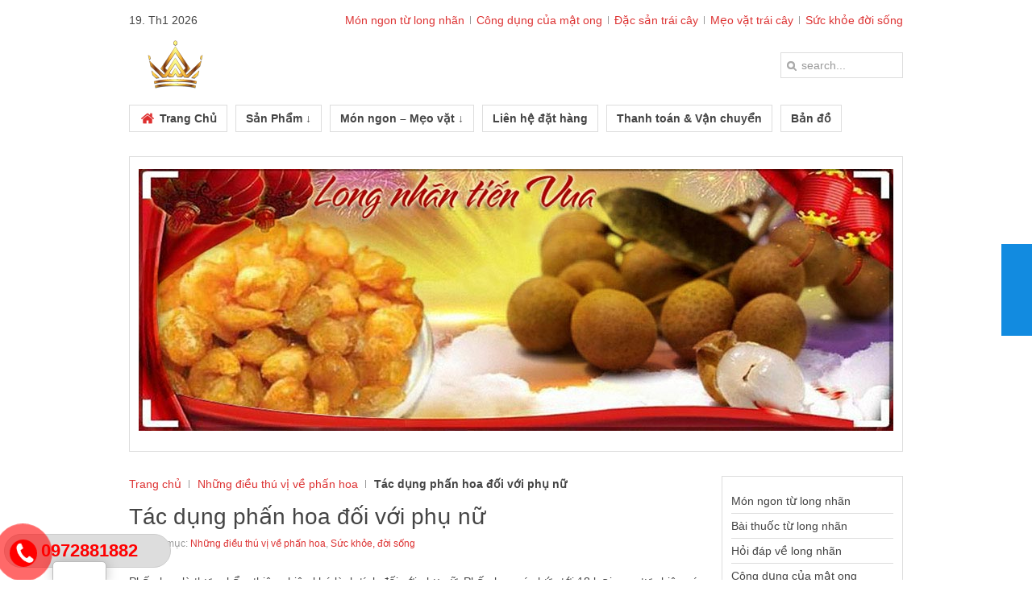

--- FILE ---
content_type: text/html; charset=UTF-8
request_url: https://longnhantienvua.com/tac-dung-phan-hoa-doi-voi-phu-nu/
body_size: 16359
content:
<!DOCTYPE HTML>
<html lang="vi" dir="ltr">

<head><meta http-equiv="Content-Type" content="text/html; charset=utf-8">
<meta charset="UTF-8" />
<meta http-equiv="X-UA-Compatible" content="IE=edge,chrome=1">
<meta name="viewport" content="width=device-width, initial-scale=1">
<title> Tác dụng phấn hoa đối với phụ nữ</title>
<link rel="shortcut icon" href="/wp-content/themes/yoo_master_wp/favicon.ico" />
<link rel="apple-touch-icon-precomposed" href="/wp-content/themes/yoo_master_wp/apple_touch_icon.png" />
<meta name='robots' content='index, follow, max-image-preview:large, max-snippet:-1, max-video-preview:-1' />

	<!-- This site is optimized with the Yoast SEO plugin v26.7 - https://yoast.com/wordpress/plugins/seo/ -->
	<meta name="description" content="Phấn hoa là thực phẩm thiên nhiên khá lành tính đối với phụ nữ. Phấn hoa có chứa tới 18 loại men tự nhiên có lợi cho sức khỏe. Từ lâu, nó đã được dùng" />
	<link rel="canonical" href="https://longnhantienvua.com/tac-dung-phan-hoa-doi-voi-phu-nu/" />
	<meta property="og:locale" content="vi_VN" />
	<meta property="og:type" content="article" />
	<meta property="og:title" content="Tác dụng phấn hoa đối với phụ nữ" />
	<meta property="og:description" content="Phấn hoa là thực phẩm thiên nhiên khá lành tính đối với phụ nữ. Phấn hoa có chứa tới 18 loại men tự nhiên có lợi cho sức khỏe. Từ lâu, nó đã được dùng" />
	<meta property="og:url" content="https://longnhantienvua.com/tac-dung-phan-hoa-doi-voi-phu-nu/" />
	<meta property="article:publisher" content="https://www.facebook.com/nhansaykho" />
	<meta property="article:published_time" content="2021-08-02T10:32:54+00:00" />
	<meta property="article:modified_time" content="2021-08-11T05:03:14+00:00" />
	<meta property="og:image" content="https://longnhantienvua.com/wp-content/uploads/tac-dung-cua-phan-hoa-voi-phu-nu.jpg" />
	<meta name="author" content="longnhan_ad" />
	<meta name="twitter:card" content="summary_large_image" />
	<meta name="twitter:label1" content="Được viết bởi" />
	<meta name="twitter:data1" content="longnhan_ad" />
	<meta name="twitter:label2" content="Ước tính thời gian đọc" />
	<meta name="twitter:data2" content="3 phút" />
	<script type="application/ld+json" class="yoast-schema-graph">{"@context":"https://schema.org","@graph":[{"@type":"Article","@id":"https://longnhantienvua.com/tac-dung-phan-hoa-doi-voi-phu-nu/#article","isPartOf":{"@id":"https://longnhantienvua.com/tac-dung-phan-hoa-doi-voi-phu-nu/"},"author":{"name":"longnhan_ad","@id":"https://longnhantienvua.com/#/schema/person/24d55dedf2e541e67f08a420f68075a6"},"headline":"Tác dụng phấn hoa đối với phụ nữ","datePublished":"2021-08-02T10:32:54+00:00","dateModified":"2021-08-11T05:03:14+00:00","mainEntityOfPage":{"@id":"https://longnhantienvua.com/tac-dung-phan-hoa-doi-voi-phu-nu/"},"wordCount":743,"commentCount":0,"publisher":{"@id":"https://longnhantienvua.com/#organization"},"image":{"@id":"https://longnhantienvua.com/tac-dung-phan-hoa-doi-voi-phu-nu/#primaryimage"},"thumbnailUrl":"https://longnhantienvua.com/wp-content/uploads/tac-dung-cua-phan-hoa-voi-phu-nu.jpg","articleSection":["Những điều thú vị về phấn hoa","Sức khỏe, đời sống"],"inLanguage":"vi","potentialAction":[{"@type":"CommentAction","name":"Comment","target":["https://longnhantienvua.com/tac-dung-phan-hoa-doi-voi-phu-nu/#respond"]}]},{"@type":"WebPage","@id":"https://longnhantienvua.com/tac-dung-phan-hoa-doi-voi-phu-nu/","url":"https://longnhantienvua.com/tac-dung-phan-hoa-doi-voi-phu-nu/","name":"Tác dụng phấn hoa đối với phụ nữ","isPartOf":{"@id":"https://longnhantienvua.com/#website"},"primaryImageOfPage":{"@id":"https://longnhantienvua.com/tac-dung-phan-hoa-doi-voi-phu-nu/#primaryimage"},"image":{"@id":"https://longnhantienvua.com/tac-dung-phan-hoa-doi-voi-phu-nu/#primaryimage"},"thumbnailUrl":"https://longnhantienvua.com/wp-content/uploads/tac-dung-cua-phan-hoa-voi-phu-nu.jpg","datePublished":"2021-08-02T10:32:54+00:00","dateModified":"2021-08-11T05:03:14+00:00","description":"Phấn hoa là thực phẩm thiên nhiên khá lành tính đối với phụ nữ. Phấn hoa có chứa tới 18 loại men tự nhiên có lợi cho sức khỏe. Từ lâu, nó đã được dùng","breadcrumb":{"@id":"https://longnhantienvua.com/tac-dung-phan-hoa-doi-voi-phu-nu/#breadcrumb"},"inLanguage":"vi","potentialAction":[{"@type":"ReadAction","target":["https://longnhantienvua.com/tac-dung-phan-hoa-doi-voi-phu-nu/"]}]},{"@type":"ImageObject","inLanguage":"vi","@id":"https://longnhantienvua.com/tac-dung-phan-hoa-doi-voi-phu-nu/#primaryimage","url":"https://longnhantienvua.com/wp-content/uploads/tac-dung-cua-phan-hoa-voi-phu-nu.jpg","contentUrl":"https://longnhantienvua.com/wp-content/uploads/tac-dung-cua-phan-hoa-voi-phu-nu.jpg","width":700,"height":554},{"@type":"BreadcrumbList","@id":"https://longnhantienvua.com/tac-dung-phan-hoa-doi-voi-phu-nu/#breadcrumb","itemListElement":[{"@type":"ListItem","position":1,"name":"Trang chủ","item":"https://longnhantienvua.com/"},{"@type":"ListItem","position":2,"name":"Tác dụng phấn hoa đối với phụ nữ"}]},{"@type":"WebSite","@id":"https://longnhantienvua.com/#website","url":"https://longnhantienvua.com/","name":"Long nhãn Tiến Vua","description":"","publisher":{"@id":"https://longnhantienvua.com/#organization"},"potentialAction":[{"@type":"SearchAction","target":{"@type":"EntryPoint","urlTemplate":"https://longnhantienvua.com/?s={search_term_string}"},"query-input":{"@type":"PropertyValueSpecification","valueRequired":true,"valueName":"search_term_string"}}],"inLanguage":"vi"},{"@type":"Organization","@id":"https://longnhantienvua.com/#organization","name":"Long nhãn Tiến Vua","url":"https://longnhantienvua.com/","logo":{"@type":"ImageObject","inLanguage":"vi","@id":"https://longnhantienvua.com/#/schema/logo/image/","url":"https://longnhantienvua.com/wp-content/uploads/long-nhan-tien-vua-logo.png","contentUrl":"https://longnhantienvua.com/wp-content/uploads/long-nhan-tien-vua-logo.png","width":115,"height":60,"caption":"Long nhãn Tiến Vua"},"image":{"@id":"https://longnhantienvua.com/#/schema/logo/image/"},"sameAs":["https://www.facebook.com/nhansaykho","https://www.youtube.com/channel/UCKRmbDuAxVxE7B4buIXz4Rg/"]},{"@type":"Person","@id":"https://longnhantienvua.com/#/schema/person/24d55dedf2e541e67f08a420f68075a6","name":"longnhan_ad","image":{"@type":"ImageObject","inLanguage":"vi","@id":"https://longnhantienvua.com/#/schema/person/image/","url":"https://secure.gravatar.com/avatar/f984bf404c0de0ee60bf201acc9975beb7f8e8b115c803150bc33b4f48d00362?s=96&d=mm&r=g","contentUrl":"https://secure.gravatar.com/avatar/f984bf404c0de0ee60bf201acc9975beb7f8e8b115c803150bc33b4f48d00362?s=96&d=mm&r=g","caption":"longnhan_ad"},"sameAs":["https://longnhantienvua.com"]}]}</script>
	<!-- / Yoast SEO plugin. -->


<link rel="alternate" type="application/rss+xml" title=" &raquo; Tác dụng phấn hoa đối với phụ nữ Dòng bình luận" href="https://longnhantienvua.com/tac-dung-phan-hoa-doi-voi-phu-nu/feed/" />
<link rel="alternate" title="oNhúng (JSON)" type="application/json+oembed" href="https://longnhantienvua.com/wp-json/oembed/1.0/embed?url=https%3A%2F%2Flongnhantienvua.com%2Ftac-dung-phan-hoa-doi-voi-phu-nu%2F" />
<link rel="alternate" title="oNhúng (XML)" type="text/xml+oembed" href="https://longnhantienvua.com/wp-json/oembed/1.0/embed?url=https%3A%2F%2Flongnhantienvua.com%2Ftac-dung-phan-hoa-doi-voi-phu-nu%2F&#038;format=xml" />
<style id='wp-img-auto-sizes-contain-inline-css' type='text/css'>
img:is([sizes=auto i],[sizes^="auto," i]){contain-intrinsic-size:3000px 1500px}
/*# sourceURL=wp-img-auto-sizes-contain-inline-css */
</style>
<style id='wp-emoji-styles-inline-css' type='text/css'>

	img.wp-smiley, img.emoji {
		display: inline !important;
		border: none !important;
		box-shadow: none !important;
		height: 1em !important;
		width: 1em !important;
		margin: 0 0.07em !important;
		vertical-align: -0.1em !important;
		background: none !important;
		padding: 0 !important;
	}
/*# sourceURL=wp-emoji-styles-inline-css */
</style>
<style id='wp-block-library-inline-css' type='text/css'>
:root{--wp-block-synced-color:#7a00df;--wp-block-synced-color--rgb:122,0,223;--wp-bound-block-color:var(--wp-block-synced-color);--wp-editor-canvas-background:#ddd;--wp-admin-theme-color:#007cba;--wp-admin-theme-color--rgb:0,124,186;--wp-admin-theme-color-darker-10:#006ba1;--wp-admin-theme-color-darker-10--rgb:0,107,160.5;--wp-admin-theme-color-darker-20:#005a87;--wp-admin-theme-color-darker-20--rgb:0,90,135;--wp-admin-border-width-focus:2px}@media (min-resolution:192dpi){:root{--wp-admin-border-width-focus:1.5px}}.wp-element-button{cursor:pointer}:root .has-very-light-gray-background-color{background-color:#eee}:root .has-very-dark-gray-background-color{background-color:#313131}:root .has-very-light-gray-color{color:#eee}:root .has-very-dark-gray-color{color:#313131}:root .has-vivid-green-cyan-to-vivid-cyan-blue-gradient-background{background:linear-gradient(135deg,#00d084,#0693e3)}:root .has-purple-crush-gradient-background{background:linear-gradient(135deg,#34e2e4,#4721fb 50%,#ab1dfe)}:root .has-hazy-dawn-gradient-background{background:linear-gradient(135deg,#faaca8,#dad0ec)}:root .has-subdued-olive-gradient-background{background:linear-gradient(135deg,#fafae1,#67a671)}:root .has-atomic-cream-gradient-background{background:linear-gradient(135deg,#fdd79a,#004a59)}:root .has-nightshade-gradient-background{background:linear-gradient(135deg,#330968,#31cdcf)}:root .has-midnight-gradient-background{background:linear-gradient(135deg,#020381,#2874fc)}:root{--wp--preset--font-size--normal:16px;--wp--preset--font-size--huge:42px}.has-regular-font-size{font-size:1em}.has-larger-font-size{font-size:2.625em}.has-normal-font-size{font-size:var(--wp--preset--font-size--normal)}.has-huge-font-size{font-size:var(--wp--preset--font-size--huge)}.has-text-align-center{text-align:center}.has-text-align-left{text-align:left}.has-text-align-right{text-align:right}.has-fit-text{white-space:nowrap!important}#end-resizable-editor-section{display:none}.aligncenter{clear:both}.items-justified-left{justify-content:flex-start}.items-justified-center{justify-content:center}.items-justified-right{justify-content:flex-end}.items-justified-space-between{justify-content:space-between}.screen-reader-text{border:0;clip-path:inset(50%);height:1px;margin:-1px;overflow:hidden;padding:0;position:absolute;width:1px;word-wrap:normal!important}.screen-reader-text:focus{background-color:#ddd;clip-path:none;color:#444;display:block;font-size:1em;height:auto;left:5px;line-height:normal;padding:15px 23px 14px;text-decoration:none;top:5px;width:auto;z-index:100000}html :where(.has-border-color){border-style:solid}html :where([style*=border-top-color]){border-top-style:solid}html :where([style*=border-right-color]){border-right-style:solid}html :where([style*=border-bottom-color]){border-bottom-style:solid}html :where([style*=border-left-color]){border-left-style:solid}html :where([style*=border-width]){border-style:solid}html :where([style*=border-top-width]){border-top-style:solid}html :where([style*=border-right-width]){border-right-style:solid}html :where([style*=border-bottom-width]){border-bottom-style:solid}html :where([style*=border-left-width]){border-left-style:solid}html :where(img[class*=wp-image-]){height:auto;max-width:100%}:where(figure){margin:0 0 1em}html :where(.is-position-sticky){--wp-admin--admin-bar--position-offset:var(--wp-admin--admin-bar--height,0px)}@media screen and (max-width:600px){html :where(.is-position-sticky){--wp-admin--admin-bar--position-offset:0px}}

/*# sourceURL=wp-block-library-inline-css */
</style><style id='global-styles-inline-css' type='text/css'>
:root{--wp--preset--aspect-ratio--square: 1;--wp--preset--aspect-ratio--4-3: 4/3;--wp--preset--aspect-ratio--3-4: 3/4;--wp--preset--aspect-ratio--3-2: 3/2;--wp--preset--aspect-ratio--2-3: 2/3;--wp--preset--aspect-ratio--16-9: 16/9;--wp--preset--aspect-ratio--9-16: 9/16;--wp--preset--color--black: #000000;--wp--preset--color--cyan-bluish-gray: #abb8c3;--wp--preset--color--white: #ffffff;--wp--preset--color--pale-pink: #f78da7;--wp--preset--color--vivid-red: #cf2e2e;--wp--preset--color--luminous-vivid-orange: #ff6900;--wp--preset--color--luminous-vivid-amber: #fcb900;--wp--preset--color--light-green-cyan: #7bdcb5;--wp--preset--color--vivid-green-cyan: #00d084;--wp--preset--color--pale-cyan-blue: #8ed1fc;--wp--preset--color--vivid-cyan-blue: #0693e3;--wp--preset--color--vivid-purple: #9b51e0;--wp--preset--gradient--vivid-cyan-blue-to-vivid-purple: linear-gradient(135deg,rgb(6,147,227) 0%,rgb(155,81,224) 100%);--wp--preset--gradient--light-green-cyan-to-vivid-green-cyan: linear-gradient(135deg,rgb(122,220,180) 0%,rgb(0,208,130) 100%);--wp--preset--gradient--luminous-vivid-amber-to-luminous-vivid-orange: linear-gradient(135deg,rgb(252,185,0) 0%,rgb(255,105,0) 100%);--wp--preset--gradient--luminous-vivid-orange-to-vivid-red: linear-gradient(135deg,rgb(255,105,0) 0%,rgb(207,46,46) 100%);--wp--preset--gradient--very-light-gray-to-cyan-bluish-gray: linear-gradient(135deg,rgb(238,238,238) 0%,rgb(169,184,195) 100%);--wp--preset--gradient--cool-to-warm-spectrum: linear-gradient(135deg,rgb(74,234,220) 0%,rgb(151,120,209) 20%,rgb(207,42,186) 40%,rgb(238,44,130) 60%,rgb(251,105,98) 80%,rgb(254,248,76) 100%);--wp--preset--gradient--blush-light-purple: linear-gradient(135deg,rgb(255,206,236) 0%,rgb(152,150,240) 100%);--wp--preset--gradient--blush-bordeaux: linear-gradient(135deg,rgb(254,205,165) 0%,rgb(254,45,45) 50%,rgb(107,0,62) 100%);--wp--preset--gradient--luminous-dusk: linear-gradient(135deg,rgb(255,203,112) 0%,rgb(199,81,192) 50%,rgb(65,88,208) 100%);--wp--preset--gradient--pale-ocean: linear-gradient(135deg,rgb(255,245,203) 0%,rgb(182,227,212) 50%,rgb(51,167,181) 100%);--wp--preset--gradient--electric-grass: linear-gradient(135deg,rgb(202,248,128) 0%,rgb(113,206,126) 100%);--wp--preset--gradient--midnight: linear-gradient(135deg,rgb(2,3,129) 0%,rgb(40,116,252) 100%);--wp--preset--font-size--small: 13px;--wp--preset--font-size--medium: 20px;--wp--preset--font-size--large: 36px;--wp--preset--font-size--x-large: 42px;--wp--preset--spacing--20: 0.44rem;--wp--preset--spacing--30: 0.67rem;--wp--preset--spacing--40: 1rem;--wp--preset--spacing--50: 1.5rem;--wp--preset--spacing--60: 2.25rem;--wp--preset--spacing--70: 3.38rem;--wp--preset--spacing--80: 5.06rem;--wp--preset--shadow--natural: 6px 6px 9px rgba(0, 0, 0, 0.2);--wp--preset--shadow--deep: 12px 12px 50px rgba(0, 0, 0, 0.4);--wp--preset--shadow--sharp: 6px 6px 0px rgba(0, 0, 0, 0.2);--wp--preset--shadow--outlined: 6px 6px 0px -3px rgb(255, 255, 255), 6px 6px rgb(0, 0, 0);--wp--preset--shadow--crisp: 6px 6px 0px rgb(0, 0, 0);}:where(.is-layout-flex){gap: 0.5em;}:where(.is-layout-grid){gap: 0.5em;}body .is-layout-flex{display: flex;}.is-layout-flex{flex-wrap: wrap;align-items: center;}.is-layout-flex > :is(*, div){margin: 0;}body .is-layout-grid{display: grid;}.is-layout-grid > :is(*, div){margin: 0;}:where(.wp-block-columns.is-layout-flex){gap: 2em;}:where(.wp-block-columns.is-layout-grid){gap: 2em;}:where(.wp-block-post-template.is-layout-flex){gap: 1.25em;}:where(.wp-block-post-template.is-layout-grid){gap: 1.25em;}.has-black-color{color: var(--wp--preset--color--black) !important;}.has-cyan-bluish-gray-color{color: var(--wp--preset--color--cyan-bluish-gray) !important;}.has-white-color{color: var(--wp--preset--color--white) !important;}.has-pale-pink-color{color: var(--wp--preset--color--pale-pink) !important;}.has-vivid-red-color{color: var(--wp--preset--color--vivid-red) !important;}.has-luminous-vivid-orange-color{color: var(--wp--preset--color--luminous-vivid-orange) !important;}.has-luminous-vivid-amber-color{color: var(--wp--preset--color--luminous-vivid-amber) !important;}.has-light-green-cyan-color{color: var(--wp--preset--color--light-green-cyan) !important;}.has-vivid-green-cyan-color{color: var(--wp--preset--color--vivid-green-cyan) !important;}.has-pale-cyan-blue-color{color: var(--wp--preset--color--pale-cyan-blue) !important;}.has-vivid-cyan-blue-color{color: var(--wp--preset--color--vivid-cyan-blue) !important;}.has-vivid-purple-color{color: var(--wp--preset--color--vivid-purple) !important;}.has-black-background-color{background-color: var(--wp--preset--color--black) !important;}.has-cyan-bluish-gray-background-color{background-color: var(--wp--preset--color--cyan-bluish-gray) !important;}.has-white-background-color{background-color: var(--wp--preset--color--white) !important;}.has-pale-pink-background-color{background-color: var(--wp--preset--color--pale-pink) !important;}.has-vivid-red-background-color{background-color: var(--wp--preset--color--vivid-red) !important;}.has-luminous-vivid-orange-background-color{background-color: var(--wp--preset--color--luminous-vivid-orange) !important;}.has-luminous-vivid-amber-background-color{background-color: var(--wp--preset--color--luminous-vivid-amber) !important;}.has-light-green-cyan-background-color{background-color: var(--wp--preset--color--light-green-cyan) !important;}.has-vivid-green-cyan-background-color{background-color: var(--wp--preset--color--vivid-green-cyan) !important;}.has-pale-cyan-blue-background-color{background-color: var(--wp--preset--color--pale-cyan-blue) !important;}.has-vivid-cyan-blue-background-color{background-color: var(--wp--preset--color--vivid-cyan-blue) !important;}.has-vivid-purple-background-color{background-color: var(--wp--preset--color--vivid-purple) !important;}.has-black-border-color{border-color: var(--wp--preset--color--black) !important;}.has-cyan-bluish-gray-border-color{border-color: var(--wp--preset--color--cyan-bluish-gray) !important;}.has-white-border-color{border-color: var(--wp--preset--color--white) !important;}.has-pale-pink-border-color{border-color: var(--wp--preset--color--pale-pink) !important;}.has-vivid-red-border-color{border-color: var(--wp--preset--color--vivid-red) !important;}.has-luminous-vivid-orange-border-color{border-color: var(--wp--preset--color--luminous-vivid-orange) !important;}.has-luminous-vivid-amber-border-color{border-color: var(--wp--preset--color--luminous-vivid-amber) !important;}.has-light-green-cyan-border-color{border-color: var(--wp--preset--color--light-green-cyan) !important;}.has-vivid-green-cyan-border-color{border-color: var(--wp--preset--color--vivid-green-cyan) !important;}.has-pale-cyan-blue-border-color{border-color: var(--wp--preset--color--pale-cyan-blue) !important;}.has-vivid-cyan-blue-border-color{border-color: var(--wp--preset--color--vivid-cyan-blue) !important;}.has-vivid-purple-border-color{border-color: var(--wp--preset--color--vivid-purple) !important;}.has-vivid-cyan-blue-to-vivid-purple-gradient-background{background: var(--wp--preset--gradient--vivid-cyan-blue-to-vivid-purple) !important;}.has-light-green-cyan-to-vivid-green-cyan-gradient-background{background: var(--wp--preset--gradient--light-green-cyan-to-vivid-green-cyan) !important;}.has-luminous-vivid-amber-to-luminous-vivid-orange-gradient-background{background: var(--wp--preset--gradient--luminous-vivid-amber-to-luminous-vivid-orange) !important;}.has-luminous-vivid-orange-to-vivid-red-gradient-background{background: var(--wp--preset--gradient--luminous-vivid-orange-to-vivid-red) !important;}.has-very-light-gray-to-cyan-bluish-gray-gradient-background{background: var(--wp--preset--gradient--very-light-gray-to-cyan-bluish-gray) !important;}.has-cool-to-warm-spectrum-gradient-background{background: var(--wp--preset--gradient--cool-to-warm-spectrum) !important;}.has-blush-light-purple-gradient-background{background: var(--wp--preset--gradient--blush-light-purple) !important;}.has-blush-bordeaux-gradient-background{background: var(--wp--preset--gradient--blush-bordeaux) !important;}.has-luminous-dusk-gradient-background{background: var(--wp--preset--gradient--luminous-dusk) !important;}.has-pale-ocean-gradient-background{background: var(--wp--preset--gradient--pale-ocean) !important;}.has-electric-grass-gradient-background{background: var(--wp--preset--gradient--electric-grass) !important;}.has-midnight-gradient-background{background: var(--wp--preset--gradient--midnight) !important;}.has-small-font-size{font-size: var(--wp--preset--font-size--small) !important;}.has-medium-font-size{font-size: var(--wp--preset--font-size--medium) !important;}.has-large-font-size{font-size: var(--wp--preset--font-size--large) !important;}.has-x-large-font-size{font-size: var(--wp--preset--font-size--x-large) !important;}
/*# sourceURL=global-styles-inline-css */
</style>

<style id='classic-theme-styles-inline-css' type='text/css'>
/*! This file is auto-generated */
.wp-block-button__link{color:#fff;background-color:#32373c;border-radius:9999px;box-shadow:none;text-decoration:none;padding:calc(.667em + 2px) calc(1.333em + 2px);font-size:1.125em}.wp-block-file__button{background:#32373c;color:#fff;text-decoration:none}
/*# sourceURL=/wp-includes/css/classic-themes.min.css */
</style>
<link rel='stylesheet' id='contact-form-7-css' href='https://longnhantienvua.com/wp-content/plugins/contact-form-7/includes/css/styles.css?ver=6.1.4' type='text/css' media='all' />
<link rel='stylesheet' id='digg-digg-css' href='https://longnhantienvua.com/wp-content/plugins/digg-digg/css/diggdigg-style.css?ver=5.3.6' type='text/css' media='screen' />
<link rel='stylesheet' id='easy-callnow-css' href='https://longnhantienvua.com/wp-content/plugins/easy-call-now/public/css/easy-callnow-public.css?ver=1.0.0' type='text/css' media='all' />
<link rel='stylesheet' id='side-menu-lite-css' href='https://longnhantienvua.com/wp-content/plugins/side-menu-lite/public/assets/css/style.min.css?ver=5.5.1' type='text/css' media='all' />
<link rel='stylesheet' id='side-menu-lite-fontawesome-css' href='https://longnhantienvua.com/wp-content/plugins/side-menu-lite/vendors/fontawesome/css/all.css?ver=7.1' type='text/css' media='all' />
<script type="text/javascript" src="https://longnhantienvua.com/wp-includes/js/jquery/jquery.min.js?ver=3.7.1" id="jquery-core-js"></script>
<script type="text/javascript" src="https://longnhantienvua.com/wp-includes/js/jquery/jquery-migrate.min.js?ver=3.4.1" id="jquery-migrate-js"></script>
<script type="text/javascript" src="https://longnhantienvua.com/wp-content/plugins/easy-call-now/public/js/easy-callnow-public.js?ver=1.0.0" id="easy-callnow-js"></script>
<link rel="https://api.w.org/" href="https://longnhantienvua.com/wp-json/" /><link rel="alternate" title="JSON" type="application/json" href="https://longnhantienvua.com/wp-json/wp/v2/posts/2994" /><link rel="EditURI" type="application/rsd+xml" title="RSD" href="https://longnhantienvua.com/xmlrpc.php?rsd" />
<meta name="generator" content="WordPress 6.9" />
<link rel='shortlink' href='https://longnhantienvua.com/?p=2994' />
		<div class="fix_tel">
	      <div class="ring-alo-phone ring-alo-green ring-alo-show" id="ring-alo-phoneIcon" style="right: 150px; bottom: -12px;">
	        <div class="ring-alo-ph-circle"></div>
	        <div class="ring-alo-ph-circle-fill"></div>
	        <div class="ring-alo-ph-img-circle">

	          <a href="tel:0972881882">
	            <img class="lazy" 
	            	src="https://longnhantienvua.com/wp-content/plugins/easy-call-now/public/images/phone-ring.png" 
	            	alt="<php _e('Click to Call','call-now'); ?>">
	            <noscript>&amp;lt;img src="https://longnhantienvua.com/wp-content/plugins/easy-call-now/public/images/phone-ring.png" alt=""&amp;gt;</noscript>
	            </a>
	        </div>
	      </div>
	      <div class="tel">
	          <p class="fone">0972881882</p>
	      </div>
	    </div>
	    <style type="text/css">
	    	.ring-alo-phone.ring-alo-green .ring-alo-ph-img-circle {
			    background-color: #f00;
			}
			.ring-alo-phone.ring-alo-green .ring-alo-ph-circle{
				background-color: #f00;	
			}
			.ring-alo-phone.ring-alo-green .ring-alo-ph-circle {
			    border-color: #f00;
			}

			.ring-alo-phone.ring-alo-green.ring-alo-hover .ring-alo-ph-img-circle, .ring-alo-phone.ring-alo-green:hover .ring-alo-ph-img-circle{
				background-color: #baf5a7;		
			}

			.fone {			 
			    color: #f00;			    
			}

			.tel{
				background-color: #dddddd;
			}
			.fix_tel{
				top: auto;
				bottom: auto;
				right: auto;
				left: auto;
								bottom: 15px; 				left: 5px; 							}
	    </style>
		<link rel="stylesheet" href="/wp-content/plugins/widgetkit/cache/widgetkit-4d2e9d98.css" />
<script src="/wp-content/plugins/widgetkit/cache/widgetkit-9577f4e0.js"></script>
<!-- Analytics by WP Statistics - https://wp-statistics.com -->
<link rel="stylesheet" href="/wp-content/themes/yoo_master_wp/css/base.css" />
<link rel="stylesheet" href="/wp-content/themes/yoo_master_wp/css/layout.css" />
<link rel="stylesheet" href="/wp-content/themes/yoo_master_wp/css/menus.css" />
<style>.wrapper { max-width: 980px; }
#sidebar-a { width: 25%; }
#maininner { width: 75%; }
#menu .dropdown { width: 230px; }
#menu .columns2 { width: 460px; }
#menu .columns3 { width: 690px; }
#menu .columns4 { width: 920px; }</style>
<link rel="stylesheet" href="/wp-content/themes/yoo_master_wp/css/modules.css" />
<link rel="stylesheet" href="/wp-content/themes/yoo_master_wp/css/tools.css" />
<link rel="stylesheet" href="/wp-content/themes/yoo_master_wp/css/system.css" />
<link rel="stylesheet" href="/wp-content/themes/yoo_master_wp/css/extensions.css" />
<link rel="stylesheet" href="/wp-content/themes/yoo_master_wp/css/custom.css" />
<link rel="stylesheet" href="/wp-content/themes/yoo_master_wp/css/color1/red.css" />
<link rel="stylesheet" href="/wp-content/themes/yoo_master_wp/css/font2/arial.css" />
<link rel="stylesheet" href="/wp-content/themes/yoo_master_wp/css/font3/arial.css" />
<link rel="stylesheet" href="/wp-content/themes/yoo_master_wp/css/style.css" />
<link rel="stylesheet" href="/wp-content/themes/yoo_master_wp/css/responsive.css" />
<link rel="stylesheet" href="/wp-content/themes/yoo_master_wp/css/print.css" />
<script src="/wp-content/themes/yoo_master_wp/warp/js/warp.js"></script>
<script src="/wp-content/themes/yoo_master_wp/warp/js/responsive.js"></script>
<script src="/wp-content/themes/yoo_master_wp/warp/js/accordionmenu.js"></script>
<script src="/wp-content/themes/yoo_master_wp/warp/js/dropdownmenu.js"></script>
<script src="/wp-content/themes/yoo_master_wp/js/template.js"></script>
<link rel='stylesheet' id='yarppRelatedCss-css' href='https://longnhantienvua.com/wp-content/plugins/yet-another-related-posts-plugin/style/related.css?ver=5.30.11' type='text/css' media='all' />
</head>

<body data-rsssl=1 id="page" class="page wp-singular post-template-default single single-post postid-2994 single-format-standard wp-theme-yoo_master_wp sidebar-a-right sidebars-1 isblog wp-single wp-post wp-post-2994" data-config='{"twitter":0,"plusone":0,"facebook":0}'>
		
	<div class="wrapper clearfix">

		<header id="header">

						<div id="toolbar" class="clearfix">

								<div class="float-left">
				
										<time datetime="2026-01-18">19. Th1 2026</time>
									
										
				</div>
									
								<div class="float-right"><div class="module widget_nav_menu  deepest">

			<ul class="menu menu-line"><li class="level1 item2172"><a href="https://longnhantienvua.com/mon-ngon-tu-long-nhan/" class="level1"><span>Món ngon từ long nhãn</span></a></li><li class="level1 item2255"><a href="https://longnhantienvua.com/cong-dung-cua-mat-ong/" class="level1"><span>Công dụng của mật ong</span></a></li><li class="level1 item714"><a href="https://longnhantienvua.com/dac-san-trai-cay-3-mien/" class="level1"><span>Đặc sản trái cây</span></a></li><li class="level1 item712"><a href="https://longnhantienvua.com/meo-vat-trai-cay/" class="level1"><span>Mẹo vặt trái cây</span></a></li><li class="level1 item713"><a href="https://longnhantienvua.com/suc-khoe-doi-song/" class="level1"><span>Sức khỏe đời sống</span></a></li></ul>		
</div></div>
								
			</div>
			
				
			<div id="headerbar" class="clearfix">
			
					
				<a id="logo" href="https://longnhantienvua.com"><div class="textwidget custom-html-widget"><img class="size-auto" src="/wp-content/uploads/long-nhan-tien-vua-logo.png" alt="Long nhãn Tiến Vua logo" /></div></a>
								
				<div class="module widget_search  deepest">

			<form id="search-3" class="searchbox" action="https://longnhantienvua.com/" method="get" role="search">
	<input type="text" value="" name="s" placeholder="search..." />
	<button type="reset" value="Reset"></button>
</form>

<script src="/wp-content/themes/yoo_master_wp/warp/js/search.js"></script>
<script>
jQuery(function($) {
	$('#search-3 input[name=s]').search({'url': 'https://longnhantienvua.com/wp-admin/admin-ajax.php?action=warp_search', 'param': 's', 'msgResultsHeader': 'Search Results', 'msgMoreResults': 'More Results', 'msgNoResults': 'No results found'}).placeholder();
});
</script>		
</div>				
			</div>
			
						<div id="menubar" class="clearfix">
				
								<nav id="menu"><ul class="menu menu-dropdown"><li class="level1 item2224"><a href="https://longnhantienvua.com/" class="level1"><span><span class="icon" style="background-image: url('https://longnhantienvua.com/wp-content/uploads//yootheme/menu/home-icon.png');"> </span>Trang Chủ</span></a></li><li class="level1 item2428 parent"><span class="separator level1 parent"><span>Sản Phẩm ↓</span></span><div class="dropdown columns1"><div class="dropdown-bg"><div><div class="width100 column"><ul class="level2"><li class="level2 item1105"><a href="https://longnhantienvua.com/long-nhan-hung-yen/" class="level2"><span>Long nhãn Hưng Yên</span></a></li><li class="level2 item3310"><a href="https://longnhantienvua.com/long-nhan-om-sen/" class="level2"><span>Long nhãn ôm sen</span></a></li><li class="level2 item3167"><a href="https://longnhantienvua.com/nhan-say-kho-nguyen-vo/" class="level2"><span>Nhãn sấy khô nguyên vỏ</span></a></li><li class="level2 item1304"><a href="https://longnhantienvua.com/mat-ong-hoa-nhan-hung-yen/" class="level2"><span>Mật ong hoa nhãn</span></a></li><li class="level2 item2888"><a href="https://longnhantienvua.com/mat-ong-dien-bien/" class="level2"><span>Mật ong Điện Biên</span></a></li><li class="level2 item1517"><a href="https://longnhantienvua.com/phan-hoa/" class="level2"><span>Phấn hoa nhãn</span></a></li><li class="level2 item2666"><a href="https://longnhantienvua.com/hat-sen-kho/" class="level2"><span>Hạt sen khô</span></a></li><li class="level2 item2809"><a href="https://longnhantienvua.com/bot-san-day/" class="level2"><span>Bột sắn dây</span></a></li></ul></div></div></div></div></li><li class="level1 item2429 parent"><span class="separator level1 parent"><span>Món ngon – Mẹo vặt ↓</span></span><div class="dropdown columns1"><div class="dropdown-bg"><div><div class="width100 column"><ul class="level2"><li class="level2 item2431"><a href="https://longnhantienvua.com/mon-ngon-tu-long-nhan/" class="level2"><span>Món ngon từ long nhãn</span></a></li><li class="level2 item2668"><a href="https://longnhantienvua.com/bai-thuoc-tu-long-nhan/" class="level2"><span>Bài thuốc từ long nhãn</span></a></li><li class="level2 item3065"><a href="https://longnhantienvua.com/hoi-dap-ve-long-nhan/" class="level2"><span>Hỏi đáp về long nhãn</span></a></li><li class="level2 item2432"><a href="https://longnhantienvua.com/cong-dung-cua-mat-ong/" class="level2"><span>Công dụng của mật ong</span></a></li><li class="level2 item2434"><a href="https://longnhantienvua.com/mon-ngon-tu-mat-ong/" class="level2"><span>Món ngon từ mật ong</span></a></li><li class="level2 item2430"><a href="https://longnhantienvua.com/meo-vat-trai-cay/" class="level2"><span>Mẹo vặt trái cây</span></a></li><li class="level2 item2433"><a href="https://longnhantienvua.com/dac-san-trai-cay-3-mien/" class="level2"><span>Đặc sản trái cây 3 miền</span></a></li><li class="level2 item2435"><a href="https://longnhantienvua.com/suc-khoe-doi-song/" class="level2"><span>Sức khỏe, đời sống</span></a></li><li class="level2 item2436"><a href="https://longnhantienvua.com/am-thuc-3-mien/" class="level2"><span>Ẩm thực 3 miền</span></a></li></ul></div></div></div></div></li><li class="level1 item2437"><a href="https://longnhantienvua.com/lien-he-dat-hang/" class="level1"><span>Liên hệ đặt hàng</span></a></li><li class="level1 item717"><a href="https://longnhantienvua.com/thanh-toan-van-chuyen/" class="level1"><span>Thanh toán &amp; Vận chuyển</span></a></li><li class="level1 item961"><a href="https://longnhantienvua.com/ban-do/" class="level1"><span>Bản đồ</span></a></li></ul></nav>
				
								
			</div>
					
					
		</header>

				<section id="top-a" class="grid-block"><div class="grid-box width100 grid-h"><div class="module mod-box widget_widgetkit deepest">

			
<div id="slideshow-501-696d6e56f22f4" class="wk-slideshow wk-slideshow-default" data-widgetkit="slideshow" data-options='{"style":"default","autoplay":1,"interval":5000,"width":950,"height":330,"duration":500,"index":0,"order":"default","navigation":0,"buttons":0,"slices":15,"animated":"randomFx","caption_animation_duration":500}'>
	<div>
		<ul class="slides">

									<li>
				<article class="wk-content clearfix"><a href="/long-nhan-hung-yen/"><img src="/images/slide/long-nhan-hung-yen-banner.jpg" width="950" height="330" alt="long nhãn hưng yên" title="Long nhãn Hưng Yên" class="aligncenter size-full" /></a></article>
			</li>
												<li>
				<article class="wk-content clearfix"><a href="/phan-hoa/"><img src="[data-uri]" data-src="/images/slide/phan-hoa.jpg" width="950" height="330" alt="phấn hoa" title="Phấn hoa nhãn" class="aligncenter size-full" /></a></article>
			</li>
												<li>
				<article class="wk-content clearfix"><a href="/mat-ong-hoa-nhan-hung-yen/"><img src="[data-uri]" data-src="/images/slide/mat-ong-hoa-nhan-banner.jpg" width="950" height="330" alt="mật ong hoa nhãn" title="Mật ong hoa nhãn" class="aligncenter" /></a></article>
			</li>
								</ul>
				<div class="caption"></div><ul class="captions"><li></li><li></li><li></li></ul>
	</div>
	</div>		
</div></div></section>
				
				
				<div id="main" class="grid-block">

			<div id="maininner" class="grid-box">

				
								<section id="breadcrumbs"><div class="breadcrumbs"><a href="https://longnhantienvua.com">Trang chủ</a><a href="https://longnhantienvua.com/nhung-dieu-thu-vi-ve-phan-hoa/">Những điều thú vị về phấn hoa</a><strong>Tác dụng phấn hoa đối với phụ nữ</strong></div></section>
				
								<section id="content" class="grid-block"><div id="system">

			
		<article class="item" data-permalink="https://longnhantienvua.com/tac-dung-phan-hoa-doi-voi-phu-nu/">

			
			<header>

				<h1 class="title">Tác dụng phấn hoa đối với phụ nữ</h1>

				<p class="meta">
					Chuyên mục: <a href="https://longnhantienvua.com/nhung-dieu-thu-vi-ve-phan-hoa/" rel="category tag">Những điều thú vị về phấn hoa</a>, <a href="https://longnhantienvua.com/suc-khoe-doi-song/" rel="category tag">Sức khỏe, đời sống</a>				</p>

			</header>

			<div class="content clearfix"><a id="dd_start"></a><p>Phấn hoa là thực phẩm thiên nhiên khá lành tính đối với phụ nữ. Phấn hoa có chứa tới 18 loại men tự nhiên có lợi cho sức khỏe. Từ lâu, nó đã được dùng trong nhiều bài thuốc bồi bổ, làm đẹp.</p>
<p>&nbsp;</p>
<p><img fetchpriority="high" decoding="async" class="aligncenter size-full wp-image-3025" src="https://longnhantienvua.com/wp-content/uploads/tac-dung-cua-phan-hoa-voi-phu-nu.jpg" alt="" width="700" height="554" /></p>
<p>Phấn hoa có nguồn gốc từ nhiều loài hoa khác nhau. Tuy nhiên thành phần cơ bản của nó vẫn bao gồm: protein, lipid, axit amin, khoáng chất và nước. Theo nghiên cứu, nó có tới 27 loại khoáng chất quí  gồm Mn, Kali, Photpho, Natri…Ngoài những tác dụng chung với nam và nữ, phấn hoa có tác dụng đặc biệt với phụ nữ.<span id="more-2994"></span></p>
<ul>
<li><span style="color: #008000;"><strong>Giảm nguy cơ mắc bệnh tim mạch.</strong></span></li>
</ul>
<p>Phấn hoa có tác dụng làm giảm cholesterol. Chính vì vậy nó   hạn chế được nguy cơ bệnh về tim mạch. Mặt khác chất chống oxy hóa có trong phấn hoa có thể ngăn chặn sự oxi hóa lipid. Điều này có ý nghĩa ngăn chặn tắc nghẽn động mạch.</p>
<ul>
<li><span style="color: #008000;"><strong>Tác dụng làm đẹp da</strong></span></li>
</ul>
<p>Phấn hoa có chứa các chất chống oxy hóa như  flavonoid, carotenoid, quercetin, kaempfero. Việc sử dụng phấn hoa hàng ngày cái thiện mức độ lão hóa da, chống viêm. Cách sử dụng rất đơn giản và dễ thực hiện. Mỗi buổi sáng sau khi thức dậy, uống 1 thìa café phấn hoa với 2 thìa mật ong và 100ml nước ấm. Uống liên tục sau 3 tháng sẽ có kết quả rõ rệt.</p>
<p><img decoding="async" class="aligncenter size-full wp-image-3031" src="https://longnhantienvua.com/wp-content/uploads/tac-dung-cua-phan-hoa-voi-phu-nu-3.jpg" alt="tác dụng làm đẹp của phấn hoa" width="700" height="466" /></p>
<ul>
<li><span style="color: #008000;"><strong>Phòng ngừa ung thư vú và tử cung.</strong></span></li>
</ul>
<p>Phấn hoa có chưa một số hoạt chấ ức chế sự phát triển của khối u. Một số loại phấn hoa có tác dụng ức chế estrogen, giảm nguy cơ ung thư vú và ung thư tử cung. Đây là 2 loại ung thư phổ biến nhất ở phụ nữ.</p>
<ul>
<li><span style="color: #008000;"><strong>Tăng cường hấp thụ dinh dưỡng.</strong></span></li>
</ul>
<p>Phấn hoa có chứa các loại men, có tác dụng kích thích tiêu hóa, ăn uống ngon miệng. Vitamin C có trong phấn hoa cũng cố sử hấp thụ sắt của cơ thể. Thành phần protein và axit amin góp phần đẩy mạnh hấp thụ canxi và photpho cho cơ thể.</p>
<ul>
<li><span style="color: #008000;"><strong>Giảm các triệu chứng tiền mãn kinh.</strong></span></li>
</ul>
<p>Phụ nữ sử dụng phấn hoa thường xuyên giảm tối đa các triệu chứng căng thẳng, mệt mỏi. Một ly phấn hoa hàng ngày sẽ giúp chị em ngủ ngon, lưu thông hí huyết.</p>
<p>Trên đây là những tác dụng hết sức ý nghĩa của phấn hoa với phụ nữ. Với 10 năm cung cấp phấn hoa chuẩn cho thị trường, cửa hàng Long nhãn Tiến Vua luôn mong muốn được tiếp tục phục vụ quí khách hàng.</p>
<p><img decoding="async" class="aligncenter size-full wp-image-3027" src="https://longnhantienvua.com/wp-content/uploads/tac-dung-cua-phan-hoa-voi-phu-nu-2.jpg" alt="tác dụng của phấn hoa với phụ nữ" width="600" height="741" /></p>
<p>Địa chỉ: Số 9, Ngõ 96 – Đê La Thành (nhỏ) – mặt sau 338 Xã Đàn – Đống Đa – Hà Nội. <a href="https://longnhantienvua.com/ban-do/"><strong>Xem bản đồ</strong></a></p>
<p><em>(Đoạn Đê La Thành nhỏ, song song với Xã Đàn. Từ ngõ 96, quý khách đi vào 10m là tới)</em></p>
<p>Điện thoại:Ms 0972.881.882 (Call or SMS, Zalo)</p>
<p>Website: <a href="https://longnhantienvua.com/">www.longnhantienvua.com</a></p>
<p>Fanpage: <a href="https://facebook.com/tienvuashop/">fb.com/tienvuashop</a></p>
<p>&nbsp;</p>
<p>&nbsp;</p>
<p>&nbsp;</p>
<p>&nbsp;</p>
<a id="dd_end"></a><div class='dd_outer'><div class='dd_inner'><div id='dd_ajax_float'><div class='dd_button_v'><script src="//connect.facebook.net/en_US/all.js#xfbml=1"></script><fb:like href="https://longnhantienvua.com/tac-dung-phan-hoa-doi-voi-phu-nu/" send="false" show_faces="false"  layout="box_count" width="50"  ></fb:like></div><div style='clear:left'></div><div class='dd_button_v'><script type='text/javascript' src='https://apis.google.com/js/plusone.js'></script><g:plusone size='tall' href='https://longnhantienvua.com/tac-dung-phan-hoa-doi-voi-phu-nu/'></g:plusone></div><div style='clear:left'></div></div></div></div><script type="text/javascript">var dd_offset_from_content = 40;var dd_top_offset_from_content = 0;var dd_override_start_anchor_id = "";var dd_override_top_offset = "";</script><script type="text/javascript" src="https://longnhantienvua.com/wp-content/plugins/digg-digg//js/diggdigg-floating-bar.js?ver=5.3.6"></script><div class='yarpp yarpp-related yarpp-related-website yarpp-template-list'>
<!-- YARPP List -->
<h3>BÀI VIẾT LIÊN QUAN:</h3><ol>
<li><a href="https://longnhantienvua.com/nhung-luu-y-can-biet-khi-su-dung-phan-hoa/" rel="bookmark" title="Những lưu ý cần biết khi sử dụng phấn hoa">Những lưu ý cần biết khi sử dụng phấn hoa</a></li>
<li><a href="https://longnhantienvua.com/cach-su-dung-phan-hoa-va-nhung-luu-y-can-biet/" rel="bookmark" title="Cách sử dụng phấn hoa và những lưu ý cần biết">Cách sử dụng phấn hoa và những lưu ý cần biết</a></li>
<li><a href="https://longnhantienvua.com/tong-hop-nhung-cach-su-dung-phan-hoa-pho-bien/" rel="bookmark" title="Tổng hợp những cách sử dụng phấn hoa phổ biến">Tổng hợp những cách sử dụng phấn hoa phổ biến</a></li>
<li><a href="https://longnhantienvua.com/cach-su-dung-phan-hoa-don-gian/" rel="bookmark" title="Cách sử dụng phấn hoa đơn giản">Cách sử dụng phấn hoa đơn giản</a></li>
<li><a href="https://longnhantienvua.com/tinh-bot-nghe-va-nhung-tac-dung-khong-ngo-toi/" rel="bookmark" title="Tinh bột nghệ và những tác dụng không ngờ tới">Tinh bột nghệ và những tác dụng không ngờ tới</a></li>
<li><a href="https://longnhantienvua.com/phan-hoa-bao-nhieu-tien-1kg-mua-phan-hoa-o-dau-uy-tin/" rel="bookmark" title="Phấn hoa bao nhiêu tiền 1kg? Mua phấn hoa ở đâu uy tín">Phấn hoa bao nhiêu tiền 1kg? Mua phấn hoa ở đâu uy tín</a></li>
<li><a href="https://longnhantienvua.com/tac-dung-cua-mat-ong-doi-voi-suc-khoe-con-nguoi/" rel="bookmark" title="Tác dụng của mật ong đối với sức khỏe con người">Tác dụng của mật ong đối với sức khỏe con người</a></li>
<li><a href="https://longnhantienvua.com/nhung-luu-y-khi-su-dung-mat-ong/" rel="bookmark" title="Những lưu ý khi sử dụng mật ong">Những lưu ý khi sử dụng mật ong</a></li>
<li><a href="https://longnhantienvua.com/tac-dung-cua-long-nhan/" rel="bookmark" title="tác dụng của long nhãn">tác dụng của long nhãn</a></li>
<li><a href="https://longnhantienvua.com/thuc-hu-cong-dung-cua-yen-chung-long-nhan/" rel="bookmark" title="Thực hư công dụng của yến chưng long nhãn">Thực hư công dụng của yến chưng long nhãn</a></li>
</ol>
</div>
</div>

			
			
			
						<p class="trackback"><a href="https://longnhantienvua.com/tac-dung-phan-hoa-doi-voi-phu-nu/trackback/">Trackback</a> from your site.</p>
			
			
			
	<section id="comments">

		
		
		<div id="respond">
		
			<h3>Leave a comment</h3>
		
						
				<form class="short style" action="https://longnhantienvua.com/wp-comments-post.php" method="post">
			
											
												
						<div class="author required">
							<input type="text" name="author" placeholder="Name *" value="" size="22" aria-required='true' />
						</div>
						
						<div class="email required">
							<input type="text" name="email" placeholder="E-mail *" value="" size="22" aria-required='true' />
						</div>
						
						<div class="url">
							<input type="text" name="url" placeholder="Website" value="" size="22" />
						</div>
		
										
					<div class="content">
						<textarea name="comment" id="comment" cols="58" rows="10" tabindex="4"></textarea>
					</div>
					
					<div class="actions">
						<input name="submit" type="submit" id="submit" tabindex="5" value="Submit Comment" />
						<input type='hidden' name='comment_post_ID' value='2994' id='comment_post_ID' />
<input type='hidden' name='comment_parent' id='comment_parent' value='0' />
					</div>
					
				</form>

						
		</div>

	</section>
	
	
	<script type="text/javascript">
			
		jQuery(function($) {
			
			var respond = $("#respond");
			
			$("p.reply > a").bind("click", function(){
				
				var id = $(this).attr('rel');
				
				respond.find(".comment-cancelReply:first").remove();
				
				var cancel = $('<a>Hủy</a>').addClass('comment-cancelReply').attr('href', "#respond").bind("click", function(){
					respond.find(".comment-cancelReply:first").remove();
					respond.appendTo($('#comments')).find("[name=comment_parent]").val(0);
					return false;
				}).appendTo(respond.find(".actions:first"));
				
				respond.find("[name=comment_parent]").val(id);
				respond.appendTo($("#comment-"+id));
				
				return false;
				
			})
			
			$('form.short input[placeholder]').placeholder();
		});
			
	</script>
	


		</article>

			
</div></section>
				
				
			</div>
			<!-- maininner end -->
			
						<aside id="sidebar-a" class="grid-box"><div class="grid-box width100 grid-v"><div class="module mod-box widget_nav_menu deepest">

			<ul class="menu menu-sidebar"><li class="level1 item2132"><a href="https://longnhantienvua.com/mon-ngon-tu-long-nhan/" class="level1"><span>Món ngon từ long nhãn</span></a></li><li class="level1 item3172"><a href="https://longnhantienvua.com/bai-thuoc-tu-long-nhan/" class="level1"><span>Bài thuốc từ long nhãn</span></a></li><li class="level1 item3173"><a href="https://longnhantienvua.com/hoi-dap-ve-long-nhan/" class="level1"><span>Hỏi đáp về long nhãn</span></a></li><li class="level1 item2322"><a href="https://longnhantienvua.com/cong-dung-cua-mat-ong/" class="level1"><span>Công dụng của mật ong</span></a></li><li class="level1 item3174"><a href="https://longnhantienvua.com/nhung-dieu-thu-vi-ve-phan-hoa/" class="level1"><span>Những điều thú vị về phấn hoa</span></a></li><li class="level1 item750"><a href="https://longnhantienvua.com/dac-san-trai-cay-3-mien/" class="level1"><span>Đặc sản trái cây 3 miền</span></a></li><li class="level1 item751"><a href="https://longnhantienvua.com/meo-vat-trai-cay/" class="level1"><span>Mẹo vặt trái cây</span></a></li><li class="level1 item752"><a href="https://longnhantienvua.com/suc-khoe-doi-song/" class="level1"><span>Sức khỏe, đời sống</span></a></li><li class="level1 item753"><a href="https://longnhantienvua.com/am-thuc-3-mien/" class="level1"><span>Ẩm thực 3 miền</span></a></li></ul>		
</div></div><div class="grid-box width100 grid-v"><div class="module mod-box widget_custom_html deepest">

			<div class="textwidget custom-html-widget"><h3 style="text-align: center;"><a href="/long-nhan-hung-yen/">Long nhãn Hưng Yên</a></h3>
<a href="/long-nhan-hung-yen/"><img class="size-auto align-center" alt="long nhãn" src="/images/long-nhan.jpg" /></a>
<p  style="text-align: justify;">Long nhãn Hưng yên, sấy khô, hàng ngon loại 1, vàng óng, hương vị đặc trưng. Món quà ấm áp tình người đậm đà quê hương.</p></div>		
</div></div><div class="grid-box width100 grid-v"><div class="module mod-box widget_custom_html deepest">

			<div class="textwidget custom-html-widget"><h3 style="text-align: center;"><a href="/mat-ong-hoa-nhan-hung-yen/">Mật ong hoa nhãn</a></h3>
<a href="/mat-ong-hoa-nhan-hung-yen/"><img class="size-auto align-center" alt="mật ong hoa nhãn" src="/images/mat-ong.jpg" /></a>
<p  style="text-align: justify;">Hưng Yên là vùng đất nổi tiếng với loại nhãn lồng tiến vua cao cấp, chính vì thế mật ong hoa nhãn cũng là một đặc sản quý giá không thể bỏ qua.</p></div>		
</div></div><div class="grid-box width100 grid-v"><div class="module mod-box widget_custom_html deepest">

			<div class="textwidget custom-html-widget"><h3 style="text-align: center;"><a href="/phan-hoa/">Phấn hoa</a></h3>
<a href="/phan-hoa/"><img class="size-auto align-center" alt="phấn hoa" src="/images/phan-hoa-2.jpg" /></a>
<p  style="text-align: justify;">Phấn hoa là sản phẩm được làm từ những chú ong thợ trong quá trình tìm mật, có giá trị dinh dưỡng rất cao và nhiều công dụng chữa bệnh.</p></div>		
</div></div><div class="grid-box width100 grid-v"><div class="module mod-box widget_custom_html deepest">

			<div class="textwidget custom-html-widget"><h3 style="text-align: center;"><a href="/hat-sen-kho/">Hạt sen khô</a></h3>
<a href="/hat-sen-kho/"><img class="size-auto align-center" alt="hạt sen khô" src="/images/hat-sen-kho-thumb.jpg" /></a>
<p  style="text-align: justify;">Hạt sen khô là một món quà biếu, tặng hết sức ý nghĩa trong văn hóa người Việt, chứa đựng biết bao tấm chân tình của người mang tặng.</p>

</div>		
</div></div><div class="grid-box width100 grid-v"><div class="module mod-box widget_custom_html deepest">

			<div class="textwidget custom-html-widget"><h3 style="text-align: center;"><a href="/long-nhan-om-/">Long nhãn ôm sen</a></h3>
<a href="/long-nhan-om-sen/"><img alt="long nhãn hạt sen" class="size-auto align-center" src="/images/long-nhan-hat-sen-thumb.jpg" /></a>
<p  style="text-align: justify;">Kết hợp hoàn hảo giữa hai thức quà quý giá: Nhãn lồng tiến Vua và hạt sen thơm bùi. Kết tinh về sự tinh tế và khéo léo của người dân phố Hiến.</p></div>		
</div></div><div class="grid-box width100 grid-v"><div class="module mod-box widget_custom_html deepest">

			<div class="textwidget custom-html-widget"><h3 style="text-align: center;"><a href="/mat-ong-dien-bien/">Mật ong Điện Biên</a></h3>
<a href="/mat-ong-dien-bien/"><img alt="mật ong điện biên" class="size-auto align-center" src="/images/mat-ong-dien-bien-thumb.jpg" /></a>
<p  style="text-align: justify;">Vắt trực tiếp từ các tổ ong đã vít nắp, được ong khai thác từ nhiều loài hoa rừng và cây thuốc quý mọc trên các dãy núi đá của tỉnh Điện Biên.</p></div>		
</div></div><div class="grid-box width100 grid-v"><div class="module mod-box widget_recent_entries deepest">

	<div class="badge badge-new"></div>	<h3 class="module-title"><span class="color">BÀI</span> VIẾT MỚI NHẤT</h3>	<ul class="line">
											<li>
					<a href="https://longnhantienvua.com/cach-lam-chao-sen-bat-bao-long-nhan-chuan-vi/">Cách làm cháo sen bát bảo long nhãn chuẩn vị</a>
									</li>
											<li>
					<a href="https://longnhantienvua.com/cach-lam-tra-sam-bi-dao-long-nhan-don-gian-chi-voi-45-phut/">Cách làm trà sâm bí đao long nhãn đơn giản chỉ với  45 phút</a>
									</li>
											<li>
					<a href="https://longnhantienvua.com/diem-danh-40-mon-ngon-de-lam-tu-long-nhan-say-kho/">Điểm danh 40 món ngon dễ làm từ long nhãn sấy khô</a>
									</li>
											<li>
					<a href="https://longnhantienvua.com/che-san-day-long-nhan-giai-nhiet/">Chè sắn dây long nhãn giải nhiệt</a>
									</li>
											<li>
					<a href="https://longnhantienvua.com/nhung-thac-mac-ve-long-nhan-say-kho/">Những thắc mắc về long nhãn sấy khô</a>
									</li>
											<li>
					<a href="https://longnhantienvua.com/mua-long-nhan-chinh-hieu-tai-ha-noi/">Mua long nhãn chính hiệu tại Hà Nội</a>
									</li>
											<li>
					<a href="https://longnhantienvua.com/nhan-long-hung-yen-khac-biet-o-dieu-gi/">Nhãn lồng Hưng Yên khác biệt ở điều gì</a>
									</li>
											<li>
					<a href="https://longnhantienvua.com/phan-hoa-bao-nhieu-tien-1kg-mua-phan-hoa-o-dau-uy-tin/">Phấn hoa bao nhiêu tiền 1kg? Mua phấn hoa ở đâu uy tín</a>
									</li>
					</ul>		
</div></div><div class="grid-box width100 grid-v"><div class="module mod-box widget_custom_html deepest">

			<div class="textwidget custom-html-widget"><h3 style="text-align: center;"><a href="/mon-ngon-tu-long-nhan/">Món ngon từ long nhãn</a></h3>
<a href="/mon-ngon-tu-long-nhan/"><img alt="hạt sen long nhãn" class="size-auto align-center" src="/images/hat-sen-long-nhan.jpg" /></a>
<p  style="text-align: justify;">Từ đặc sản long nhãn, chỉ với một vài bước hướng dẫn đơn giản bạn đã có ngay một món ăn ngon tuyệt hảo để gửi tới người thân yêu.</p></div>		
</div></div><div class="grid-box width100 grid-v"><div class="module mod-box widget_custom_html deepest">

			<div class="textwidget custom-html-widget"><h3 style="text-align: center;"><a href="/cong-dung-cua-mat-ong/">Công dụng của mật ong</a></h3>
<a href="/cong-dung-cua-mat-ong/"><img alt="công dụng của mật ong" class="size-auto align-center" src="/images/cong-dung-mat-ong-thumb.jpg" /></a>
<p  style="text-align: justify;">Uống mật ong có tác dụng gì? Mật ong chữa những bệnh gì? Tại sao mật ong lại tốt với sức khoẻ đến như vậy? Mời các bạn xem nhé!</p></div>		
</div></div><div class="grid-box width100 grid-v"><div class="module mod-box widget_custom_html deepest">

			<div class="textwidget custom-html-widget"><h3 style="text-align: center;"><a href="/mon-ngon-tu-mat-ong/">Món ngon từ mật ong</a></h3>
<a href="/mon-ngon-tu-mat-ong/"><img alt="món ngon từ mật ong" class="size-auto align-center" src="/images/mon-ngon-tu-mat-ong.jpg" /></a>
<p  style="text-align: justify;">Từ mật ong chúng ta có thể chế biến ra muôn vàn món ăn vô cùng hấp dẫn. Nào! Các bạn cùng vào bếp nhé.</p></div>		
</div></div><div class="grid-box width100 grid-v"><div class="module mod-box widget_text deepest">

		<h3 class="module-title"><span class="color">FB</span> long nhãn Tiến Vua</h3>	<p><iframe src="//www.facebook.com/plugins/likebox.php?href=https%3A%2F%2Fwww.facebook.com%2Fpages%2FV%25E1%25BA%25A3i-Thi%25E1%25BB%2581u-S%25E1%25BA%25A5y-Kh%25C3%25B4%2F919480228079269&amp;width=200&amp;height=270&amp;colorscheme=light&amp;show_faces=true&amp;header=true&amp;stream=false&amp;show_border=true" scrolling="no" frameborder="0" style="border:none; overflow:hidden; width:100%; height:270px;" allowTransparency="true"></iframe></p>
		
</div></div></aside>
						
			
		</div>
				<!-- main end -->

				
				
				<footer id="footer">

						<a id="totop-scroller" href="#page"></a>
			
			<div class="module widget_nav_menu  deepest">

			<ul class="menu menu-line"><li class="level1 item2172"><a href="https://longnhantienvua.com/mon-ngon-tu-long-nhan/" class="level1"><span>Món ngon từ long nhãn</span></a></li><li class="level1 item2255"><a href="https://longnhantienvua.com/cong-dung-cua-mat-ong/" class="level1"><span>Công dụng của mật ong</span></a></li><li class="level1 item714"><a href="https://longnhantienvua.com/dac-san-trai-cay-3-mien/" class="level1"><span>Đặc sản trái cây</span></a></li><li class="level1 item712"><a href="https://longnhantienvua.com/meo-vat-trai-cay/" class="level1"><span>Mẹo vặt trái cây</span></a></li><li class="level1 item713"><a href="https://longnhantienvua.com/suc-khoe-doi-song/" class="level1"><span>Sức khỏe đời sống</span></a></li></ul>		
</div>
<div class="module widget_custom_html  deepest">

			<div class="textwidget custom-html-widget">Địa chỉ: Số 9 - Ngõ 96 - Đê La Thành (nhỏ) - Mặt sau 338 Xã Đàn - Đống Đa - Hà Nội.
<i> -- <a href="/ban-do/" target="_blank">Xem bản đồ</a></i><br/>
Hotline: 0972 881 882 (Call, SMS or Zalo)<br/>
Fanpage: <a href="https://facebook.com/tienvuashop/" target="_blank">fb.com/tienvuashop</a><br/>
Email: longnhantienvua@gmail.com<br/>
Copyright &copy; 2013 <a href="https://longnhantienvua.com">Long nhãn tiến Vua</a></div>		
</div>Bản quyền thuộc về: HoangTien Pro
		</footer>
		
	</div>
	
	<script type="speculationrules">
{"prefetch":[{"source":"document","where":{"and":[{"href_matches":"/*"},{"not":{"href_matches":["/wp-*.php","/wp-admin/*","/wp-content/uploads/*","/wp-content/*","/wp-content/plugins/*","/wp-content/themes/yoo_master_wp/*","/*\\?(.+)"]}},{"not":{"selector_matches":"a[rel~=\"nofollow\"]"}},{"not":{"selector_matches":".no-prefetch, .no-prefetch a"}}]},"eagerness":"conservative"}]}
</script>
<div class="side-menu is-hidden is-right -center notranslate" id="side-menu-1" role="navigation" aria-label="Chat Button longnhan"><ul class="sm-list"><li class="sm-item"><a href="https://m.me/tienvuashop/"  class="sm-link" target="_blank"><span class="sm-icon fab fa-facebook-messenger"></span><span class="sm-label">FB chat</span></a></li><li class="sm-item"><a href="sms:0972881882"  class="sm-link" target="_blank"><span class="sm-icon fas fa-sms"></span><span class="sm-label">SMS</span></a></li><li class="sm-item"><a href="https://zalo.me/0972881882"  class="sm-link" target="_blank"><span class="sm-icon fas fa-comment-dots"></span><span class="sm-label">Zalo chat</span></a></li></ul></div><script type="text/javascript" src="https://longnhantienvua.com/wp-includes/js/dist/hooks.min.js?ver=dd5603f07f9220ed27f1" id="wp-hooks-js"></script>
<script type="text/javascript" src="https://longnhantienvua.com/wp-includes/js/dist/i18n.min.js?ver=c26c3dc7bed366793375" id="wp-i18n-js"></script>
<script type="text/javascript" id="wp-i18n-js-after">
/* <![CDATA[ */
wp.i18n.setLocaleData( { 'text direction\u0004ltr': [ 'ltr' ] } );
//# sourceURL=wp-i18n-js-after
/* ]]> */
</script>
<script type="text/javascript" src="https://longnhantienvua.com/wp-content/plugins/contact-form-7/includes/swv/js/index.js?ver=6.1.4" id="swv-js"></script>
<script type="text/javascript" id="contact-form-7-js-translations">
/* <![CDATA[ */
( function( domain, translations ) {
	var localeData = translations.locale_data[ domain ] || translations.locale_data.messages;
	localeData[""].domain = domain;
	wp.i18n.setLocaleData( localeData, domain );
} )( "contact-form-7", {"translation-revision-date":"2024-08-11 13:44:17+0000","generator":"GlotPress\/4.0.3","domain":"messages","locale_data":{"messages":{"":{"domain":"messages","plural-forms":"nplurals=1; plural=0;","lang":"vi_VN"},"This contact form is placed in the wrong place.":["Bi\u1ec3u m\u1eabu li\u00ean h\u1ec7 n\u00e0y \u0111\u01b0\u1ee3c \u0111\u1eb7t sai v\u1ecb tr\u00ed."],"Error:":["L\u1ed7i:"]}},"comment":{"reference":"includes\/js\/index.js"}} );
//# sourceURL=contact-form-7-js-translations
/* ]]> */
</script>
<script type="text/javascript" id="contact-form-7-js-before">
/* <![CDATA[ */
var wpcf7 = {
    "api": {
        "root": "https:\/\/longnhantienvua.com\/wp-json\/",
        "namespace": "contact-form-7\/v1"
    }
};
//# sourceURL=contact-form-7-js-before
/* ]]> */
</script>
<script type="text/javascript" src="https://longnhantienvua.com/wp-content/plugins/contact-form-7/includes/js/index.js?ver=6.1.4" id="contact-form-7-js"></script>
<script type="text/javascript" id="side-menu-lite-js-before">
/* <![CDATA[ */
var SideMenuLite_1 = {"element":"side-menu-1","style":{"--sm-z-index":"9999","--sm-offset":"0px","--sm-item-height":"38px","--sm-icon-width":"38px","--sm-icon-size":"23px","--sm-label-size":"23px","--sm-label-font":"inherit","--sm-label-font-style":"normal","--sm-label-font-weight":"normal","--sm-border-width":"0px","--sm-border-color":"#rgba(0,0,0,0.75)","--sm-radius-top":"0px","--sm-radius-bottom":"0px","--sm-button-space":"3px"},"items":[{"--sm-color":null,"--sm-icon-color":null,"--sm-extra-text-color":"#ffffff","--sm-background":null,"--sm-hover-background":null,"--sm-extra-text-width":"270px","--sm-extra-fontsize":"16px"},{"--sm-color":null,"--sm-icon-color":null,"--sm-extra-text-color":"#ffffff","--sm-background":null,"--sm-hover-background":null,"--sm-extra-text-width":"270px","--sm-extra-fontsize":"16px"},{"--sm-color":null,"--sm-icon-color":null,"--sm-extra-text-color":"#ffffff","--sm-background":null,"--sm-hover-background":null,"--sm-extra-text-width":"270px","--sm-extra-fontsize":"16px"}]};
//# sourceURL=side-menu-lite-js-before
/* ]]> */
</script>
<script type="text/javascript" src="https://longnhantienvua.com/wp-content/plugins/side-menu-lite/public/assets/js/script.min.js?ver=5.5.1" id="side-menu-lite-js"></script>
<script id="wp-emoji-settings" type="application/json">
{"baseUrl":"https://s.w.org/images/core/emoji/17.0.2/72x72/","ext":".png","svgUrl":"https://s.w.org/images/core/emoji/17.0.2/svg/","svgExt":".svg","source":{"concatemoji":"https://longnhantienvua.com/wp-includes/js/wp-emoji-release.min.js?ver=6.9"}}
</script>
<script type="module">
/* <![CDATA[ */
/*! This file is auto-generated */
const a=JSON.parse(document.getElementById("wp-emoji-settings").textContent),o=(window._wpemojiSettings=a,"wpEmojiSettingsSupports"),s=["flag","emoji"];function i(e){try{var t={supportTests:e,timestamp:(new Date).valueOf()};sessionStorage.setItem(o,JSON.stringify(t))}catch(e){}}function c(e,t,n){e.clearRect(0,0,e.canvas.width,e.canvas.height),e.fillText(t,0,0);t=new Uint32Array(e.getImageData(0,0,e.canvas.width,e.canvas.height).data);e.clearRect(0,0,e.canvas.width,e.canvas.height),e.fillText(n,0,0);const a=new Uint32Array(e.getImageData(0,0,e.canvas.width,e.canvas.height).data);return t.every((e,t)=>e===a[t])}function p(e,t){e.clearRect(0,0,e.canvas.width,e.canvas.height),e.fillText(t,0,0);var n=e.getImageData(16,16,1,1);for(let e=0;e<n.data.length;e++)if(0!==n.data[e])return!1;return!0}function u(e,t,n,a){switch(t){case"flag":return n(e,"\ud83c\udff3\ufe0f\u200d\u26a7\ufe0f","\ud83c\udff3\ufe0f\u200b\u26a7\ufe0f")?!1:!n(e,"\ud83c\udde8\ud83c\uddf6","\ud83c\udde8\u200b\ud83c\uddf6")&&!n(e,"\ud83c\udff4\udb40\udc67\udb40\udc62\udb40\udc65\udb40\udc6e\udb40\udc67\udb40\udc7f","\ud83c\udff4\u200b\udb40\udc67\u200b\udb40\udc62\u200b\udb40\udc65\u200b\udb40\udc6e\u200b\udb40\udc67\u200b\udb40\udc7f");case"emoji":return!a(e,"\ud83e\u1fac8")}return!1}function f(e,t,n,a){let r;const o=(r="undefined"!=typeof WorkerGlobalScope&&self instanceof WorkerGlobalScope?new OffscreenCanvas(300,150):document.createElement("canvas")).getContext("2d",{willReadFrequently:!0}),s=(o.textBaseline="top",o.font="600 32px Arial",{});return e.forEach(e=>{s[e]=t(o,e,n,a)}),s}function r(e){var t=document.createElement("script");t.src=e,t.defer=!0,document.head.appendChild(t)}a.supports={everything:!0,everythingExceptFlag:!0},new Promise(t=>{let n=function(){try{var e=JSON.parse(sessionStorage.getItem(o));if("object"==typeof e&&"number"==typeof e.timestamp&&(new Date).valueOf()<e.timestamp+604800&&"object"==typeof e.supportTests)return e.supportTests}catch(e){}return null}();if(!n){if("undefined"!=typeof Worker&&"undefined"!=typeof OffscreenCanvas&&"undefined"!=typeof URL&&URL.createObjectURL&&"undefined"!=typeof Blob)try{var e="postMessage("+f.toString()+"("+[JSON.stringify(s),u.toString(),c.toString(),p.toString()].join(",")+"));",a=new Blob([e],{type:"text/javascript"});const r=new Worker(URL.createObjectURL(a),{name:"wpTestEmojiSupports"});return void(r.onmessage=e=>{i(n=e.data),r.terminate(),t(n)})}catch(e){}i(n=f(s,u,c,p))}t(n)}).then(e=>{for(const n in e)a.supports[n]=e[n],a.supports.everything=a.supports.everything&&a.supports[n],"flag"!==n&&(a.supports.everythingExceptFlag=a.supports.everythingExceptFlag&&a.supports[n]);var t;a.supports.everythingExceptFlag=a.supports.everythingExceptFlag&&!a.supports.flag,a.supports.everything||((t=a.source||{}).concatemoji?r(t.concatemoji):t.wpemoji&&t.twemoji&&(r(t.twemoji),r(t.wpemoji)))});
//# sourceURL=https://longnhantienvua.com/wp-includes/js/wp-emoji-loader.min.js
/* ]]> */
</script>
<script>
  (function(i,s,o,g,r,a,m){i['GoogleAnalyticsObject']=r;i[r]=i[r]||function(){
  (i[r].q=i[r].q||[]).push(arguments)},i[r].l=1*new Date();a=s.createElement(o),
  m=s.getElementsByTagName(o)[0];a.async=1;a.src=g;m.parentNode.insertBefore(a,m)
  })(window,document,'script','//www.google-analytics.com/analytics.js','ga');

  ga('create', 'UA-51591483-4', 'auto');
  ga('send', 'pageview');

</script></body>
</html>

--- FILE ---
content_type: text/html; charset=utf-8
request_url: https://accounts.google.com/o/oauth2/postmessageRelay?parent=https%3A%2F%2Flongnhantienvua.com&jsh=m%3B%2F_%2Fscs%2Fabc-static%2F_%2Fjs%2Fk%3Dgapi.lb.en.OE6tiwO4KJo.O%2Fd%3D1%2Frs%3DAHpOoo_Itz6IAL6GO-n8kgAepm47TBsg1Q%2Fm%3D__features__
body_size: 162
content:
<!DOCTYPE html><html><head><title></title><meta http-equiv="content-type" content="text/html; charset=utf-8"><meta http-equiv="X-UA-Compatible" content="IE=edge"><meta name="viewport" content="width=device-width, initial-scale=1, minimum-scale=1, maximum-scale=1, user-scalable=0"><script src='https://ssl.gstatic.com/accounts/o/2580342461-postmessagerelay.js' nonce="OSQl6E5sMtrFtyYaX5FwDw"></script></head><body><script type="text/javascript" src="https://apis.google.com/js/rpc:shindig_random.js?onload=init" nonce="OSQl6E5sMtrFtyYaX5FwDw"></script></body></html>

--- FILE ---
content_type: text/css
request_url: https://longnhantienvua.com/wp-content/themes/yoo_master_wp/css/color1/red.css
body_size: 175
content:
/* Copyright (C) YOOtheme GmbH, YOOtheme Proprietary Use License (http://www.yootheme.com/license) */

a,
.menu-dropdown li.active .level1 { color: #D33; }

.button-primary { background: #D33; }

--- FILE ---
content_type: text/plain
request_url: https://www.google-analytics.com/j/collect?v=1&_v=j102&a=1650533220&t=pageview&_s=1&dl=https%3A%2F%2Flongnhantienvua.com%2Ftac-dung-phan-hoa-doi-voi-phu-nu%2F&ul=en-us%40posix&dt=T%C3%A1c%20d%E1%BB%A5ng%20ph%E1%BA%A5n%20hoa%20%C4%91%E1%BB%91i%20v%E1%BB%9Bi%20ph%E1%BB%A5%20n%E1%BB%AF&sr=1280x720&vp=1280x720&_u=IEBAAEABAAAAACAAI~&jid=1329515425&gjid=1058971428&cid=622459104.1768779356&tid=UA-51591483-4&_gid=1978167992.1768779356&_r=1&_slc=1&z=829116326
body_size: -450
content:
2,cG-DKLBZ8SFDM